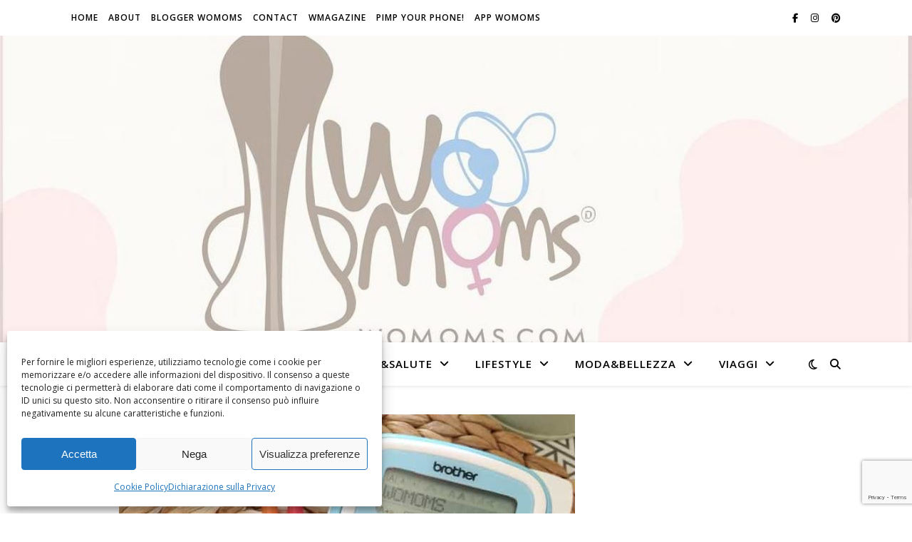

--- FILE ---
content_type: text/html; charset=utf-8
request_url: https://www.google.com/recaptcha/api2/anchor?ar=1&k=6Leog4cUAAAAABY8V88zz-gy0jCDx4SVBK6cgn_T&co=aHR0cHM6Ly93b21vbXMuY29tOjQ0Mw..&hl=en&v=7gg7H51Q-naNfhmCP3_R47ho&size=invisible&anchor-ms=20000&execute-ms=15000&cb=lvg9w29m4yjy
body_size: 48115
content:
<!DOCTYPE HTML><html dir="ltr" lang="en"><head><meta http-equiv="Content-Type" content="text/html; charset=UTF-8">
<meta http-equiv="X-UA-Compatible" content="IE=edge">
<title>reCAPTCHA</title>
<style type="text/css">
/* cyrillic-ext */
@font-face {
  font-family: 'Roboto';
  font-style: normal;
  font-weight: 400;
  font-stretch: 100%;
  src: url(//fonts.gstatic.com/s/roboto/v48/KFO7CnqEu92Fr1ME7kSn66aGLdTylUAMa3GUBHMdazTgWw.woff2) format('woff2');
  unicode-range: U+0460-052F, U+1C80-1C8A, U+20B4, U+2DE0-2DFF, U+A640-A69F, U+FE2E-FE2F;
}
/* cyrillic */
@font-face {
  font-family: 'Roboto';
  font-style: normal;
  font-weight: 400;
  font-stretch: 100%;
  src: url(//fonts.gstatic.com/s/roboto/v48/KFO7CnqEu92Fr1ME7kSn66aGLdTylUAMa3iUBHMdazTgWw.woff2) format('woff2');
  unicode-range: U+0301, U+0400-045F, U+0490-0491, U+04B0-04B1, U+2116;
}
/* greek-ext */
@font-face {
  font-family: 'Roboto';
  font-style: normal;
  font-weight: 400;
  font-stretch: 100%;
  src: url(//fonts.gstatic.com/s/roboto/v48/KFO7CnqEu92Fr1ME7kSn66aGLdTylUAMa3CUBHMdazTgWw.woff2) format('woff2');
  unicode-range: U+1F00-1FFF;
}
/* greek */
@font-face {
  font-family: 'Roboto';
  font-style: normal;
  font-weight: 400;
  font-stretch: 100%;
  src: url(//fonts.gstatic.com/s/roboto/v48/KFO7CnqEu92Fr1ME7kSn66aGLdTylUAMa3-UBHMdazTgWw.woff2) format('woff2');
  unicode-range: U+0370-0377, U+037A-037F, U+0384-038A, U+038C, U+038E-03A1, U+03A3-03FF;
}
/* math */
@font-face {
  font-family: 'Roboto';
  font-style: normal;
  font-weight: 400;
  font-stretch: 100%;
  src: url(//fonts.gstatic.com/s/roboto/v48/KFO7CnqEu92Fr1ME7kSn66aGLdTylUAMawCUBHMdazTgWw.woff2) format('woff2');
  unicode-range: U+0302-0303, U+0305, U+0307-0308, U+0310, U+0312, U+0315, U+031A, U+0326-0327, U+032C, U+032F-0330, U+0332-0333, U+0338, U+033A, U+0346, U+034D, U+0391-03A1, U+03A3-03A9, U+03B1-03C9, U+03D1, U+03D5-03D6, U+03F0-03F1, U+03F4-03F5, U+2016-2017, U+2034-2038, U+203C, U+2040, U+2043, U+2047, U+2050, U+2057, U+205F, U+2070-2071, U+2074-208E, U+2090-209C, U+20D0-20DC, U+20E1, U+20E5-20EF, U+2100-2112, U+2114-2115, U+2117-2121, U+2123-214F, U+2190, U+2192, U+2194-21AE, U+21B0-21E5, U+21F1-21F2, U+21F4-2211, U+2213-2214, U+2216-22FF, U+2308-230B, U+2310, U+2319, U+231C-2321, U+2336-237A, U+237C, U+2395, U+239B-23B7, U+23D0, U+23DC-23E1, U+2474-2475, U+25AF, U+25B3, U+25B7, U+25BD, U+25C1, U+25CA, U+25CC, U+25FB, U+266D-266F, U+27C0-27FF, U+2900-2AFF, U+2B0E-2B11, U+2B30-2B4C, U+2BFE, U+3030, U+FF5B, U+FF5D, U+1D400-1D7FF, U+1EE00-1EEFF;
}
/* symbols */
@font-face {
  font-family: 'Roboto';
  font-style: normal;
  font-weight: 400;
  font-stretch: 100%;
  src: url(//fonts.gstatic.com/s/roboto/v48/KFO7CnqEu92Fr1ME7kSn66aGLdTylUAMaxKUBHMdazTgWw.woff2) format('woff2');
  unicode-range: U+0001-000C, U+000E-001F, U+007F-009F, U+20DD-20E0, U+20E2-20E4, U+2150-218F, U+2190, U+2192, U+2194-2199, U+21AF, U+21E6-21F0, U+21F3, U+2218-2219, U+2299, U+22C4-22C6, U+2300-243F, U+2440-244A, U+2460-24FF, U+25A0-27BF, U+2800-28FF, U+2921-2922, U+2981, U+29BF, U+29EB, U+2B00-2BFF, U+4DC0-4DFF, U+FFF9-FFFB, U+10140-1018E, U+10190-1019C, U+101A0, U+101D0-101FD, U+102E0-102FB, U+10E60-10E7E, U+1D2C0-1D2D3, U+1D2E0-1D37F, U+1F000-1F0FF, U+1F100-1F1AD, U+1F1E6-1F1FF, U+1F30D-1F30F, U+1F315, U+1F31C, U+1F31E, U+1F320-1F32C, U+1F336, U+1F378, U+1F37D, U+1F382, U+1F393-1F39F, U+1F3A7-1F3A8, U+1F3AC-1F3AF, U+1F3C2, U+1F3C4-1F3C6, U+1F3CA-1F3CE, U+1F3D4-1F3E0, U+1F3ED, U+1F3F1-1F3F3, U+1F3F5-1F3F7, U+1F408, U+1F415, U+1F41F, U+1F426, U+1F43F, U+1F441-1F442, U+1F444, U+1F446-1F449, U+1F44C-1F44E, U+1F453, U+1F46A, U+1F47D, U+1F4A3, U+1F4B0, U+1F4B3, U+1F4B9, U+1F4BB, U+1F4BF, U+1F4C8-1F4CB, U+1F4D6, U+1F4DA, U+1F4DF, U+1F4E3-1F4E6, U+1F4EA-1F4ED, U+1F4F7, U+1F4F9-1F4FB, U+1F4FD-1F4FE, U+1F503, U+1F507-1F50B, U+1F50D, U+1F512-1F513, U+1F53E-1F54A, U+1F54F-1F5FA, U+1F610, U+1F650-1F67F, U+1F687, U+1F68D, U+1F691, U+1F694, U+1F698, U+1F6AD, U+1F6B2, U+1F6B9-1F6BA, U+1F6BC, U+1F6C6-1F6CF, U+1F6D3-1F6D7, U+1F6E0-1F6EA, U+1F6F0-1F6F3, U+1F6F7-1F6FC, U+1F700-1F7FF, U+1F800-1F80B, U+1F810-1F847, U+1F850-1F859, U+1F860-1F887, U+1F890-1F8AD, U+1F8B0-1F8BB, U+1F8C0-1F8C1, U+1F900-1F90B, U+1F93B, U+1F946, U+1F984, U+1F996, U+1F9E9, U+1FA00-1FA6F, U+1FA70-1FA7C, U+1FA80-1FA89, U+1FA8F-1FAC6, U+1FACE-1FADC, U+1FADF-1FAE9, U+1FAF0-1FAF8, U+1FB00-1FBFF;
}
/* vietnamese */
@font-face {
  font-family: 'Roboto';
  font-style: normal;
  font-weight: 400;
  font-stretch: 100%;
  src: url(//fonts.gstatic.com/s/roboto/v48/KFO7CnqEu92Fr1ME7kSn66aGLdTylUAMa3OUBHMdazTgWw.woff2) format('woff2');
  unicode-range: U+0102-0103, U+0110-0111, U+0128-0129, U+0168-0169, U+01A0-01A1, U+01AF-01B0, U+0300-0301, U+0303-0304, U+0308-0309, U+0323, U+0329, U+1EA0-1EF9, U+20AB;
}
/* latin-ext */
@font-face {
  font-family: 'Roboto';
  font-style: normal;
  font-weight: 400;
  font-stretch: 100%;
  src: url(//fonts.gstatic.com/s/roboto/v48/KFO7CnqEu92Fr1ME7kSn66aGLdTylUAMa3KUBHMdazTgWw.woff2) format('woff2');
  unicode-range: U+0100-02BA, U+02BD-02C5, U+02C7-02CC, U+02CE-02D7, U+02DD-02FF, U+0304, U+0308, U+0329, U+1D00-1DBF, U+1E00-1E9F, U+1EF2-1EFF, U+2020, U+20A0-20AB, U+20AD-20C0, U+2113, U+2C60-2C7F, U+A720-A7FF;
}
/* latin */
@font-face {
  font-family: 'Roboto';
  font-style: normal;
  font-weight: 400;
  font-stretch: 100%;
  src: url(//fonts.gstatic.com/s/roboto/v48/KFO7CnqEu92Fr1ME7kSn66aGLdTylUAMa3yUBHMdazQ.woff2) format('woff2');
  unicode-range: U+0000-00FF, U+0131, U+0152-0153, U+02BB-02BC, U+02C6, U+02DA, U+02DC, U+0304, U+0308, U+0329, U+2000-206F, U+20AC, U+2122, U+2191, U+2193, U+2212, U+2215, U+FEFF, U+FFFD;
}
/* cyrillic-ext */
@font-face {
  font-family: 'Roboto';
  font-style: normal;
  font-weight: 500;
  font-stretch: 100%;
  src: url(//fonts.gstatic.com/s/roboto/v48/KFO7CnqEu92Fr1ME7kSn66aGLdTylUAMa3GUBHMdazTgWw.woff2) format('woff2');
  unicode-range: U+0460-052F, U+1C80-1C8A, U+20B4, U+2DE0-2DFF, U+A640-A69F, U+FE2E-FE2F;
}
/* cyrillic */
@font-face {
  font-family: 'Roboto';
  font-style: normal;
  font-weight: 500;
  font-stretch: 100%;
  src: url(//fonts.gstatic.com/s/roboto/v48/KFO7CnqEu92Fr1ME7kSn66aGLdTylUAMa3iUBHMdazTgWw.woff2) format('woff2');
  unicode-range: U+0301, U+0400-045F, U+0490-0491, U+04B0-04B1, U+2116;
}
/* greek-ext */
@font-face {
  font-family: 'Roboto';
  font-style: normal;
  font-weight: 500;
  font-stretch: 100%;
  src: url(//fonts.gstatic.com/s/roboto/v48/KFO7CnqEu92Fr1ME7kSn66aGLdTylUAMa3CUBHMdazTgWw.woff2) format('woff2');
  unicode-range: U+1F00-1FFF;
}
/* greek */
@font-face {
  font-family: 'Roboto';
  font-style: normal;
  font-weight: 500;
  font-stretch: 100%;
  src: url(//fonts.gstatic.com/s/roboto/v48/KFO7CnqEu92Fr1ME7kSn66aGLdTylUAMa3-UBHMdazTgWw.woff2) format('woff2');
  unicode-range: U+0370-0377, U+037A-037F, U+0384-038A, U+038C, U+038E-03A1, U+03A3-03FF;
}
/* math */
@font-face {
  font-family: 'Roboto';
  font-style: normal;
  font-weight: 500;
  font-stretch: 100%;
  src: url(//fonts.gstatic.com/s/roboto/v48/KFO7CnqEu92Fr1ME7kSn66aGLdTylUAMawCUBHMdazTgWw.woff2) format('woff2');
  unicode-range: U+0302-0303, U+0305, U+0307-0308, U+0310, U+0312, U+0315, U+031A, U+0326-0327, U+032C, U+032F-0330, U+0332-0333, U+0338, U+033A, U+0346, U+034D, U+0391-03A1, U+03A3-03A9, U+03B1-03C9, U+03D1, U+03D5-03D6, U+03F0-03F1, U+03F4-03F5, U+2016-2017, U+2034-2038, U+203C, U+2040, U+2043, U+2047, U+2050, U+2057, U+205F, U+2070-2071, U+2074-208E, U+2090-209C, U+20D0-20DC, U+20E1, U+20E5-20EF, U+2100-2112, U+2114-2115, U+2117-2121, U+2123-214F, U+2190, U+2192, U+2194-21AE, U+21B0-21E5, U+21F1-21F2, U+21F4-2211, U+2213-2214, U+2216-22FF, U+2308-230B, U+2310, U+2319, U+231C-2321, U+2336-237A, U+237C, U+2395, U+239B-23B7, U+23D0, U+23DC-23E1, U+2474-2475, U+25AF, U+25B3, U+25B7, U+25BD, U+25C1, U+25CA, U+25CC, U+25FB, U+266D-266F, U+27C0-27FF, U+2900-2AFF, U+2B0E-2B11, U+2B30-2B4C, U+2BFE, U+3030, U+FF5B, U+FF5D, U+1D400-1D7FF, U+1EE00-1EEFF;
}
/* symbols */
@font-face {
  font-family: 'Roboto';
  font-style: normal;
  font-weight: 500;
  font-stretch: 100%;
  src: url(//fonts.gstatic.com/s/roboto/v48/KFO7CnqEu92Fr1ME7kSn66aGLdTylUAMaxKUBHMdazTgWw.woff2) format('woff2');
  unicode-range: U+0001-000C, U+000E-001F, U+007F-009F, U+20DD-20E0, U+20E2-20E4, U+2150-218F, U+2190, U+2192, U+2194-2199, U+21AF, U+21E6-21F0, U+21F3, U+2218-2219, U+2299, U+22C4-22C6, U+2300-243F, U+2440-244A, U+2460-24FF, U+25A0-27BF, U+2800-28FF, U+2921-2922, U+2981, U+29BF, U+29EB, U+2B00-2BFF, U+4DC0-4DFF, U+FFF9-FFFB, U+10140-1018E, U+10190-1019C, U+101A0, U+101D0-101FD, U+102E0-102FB, U+10E60-10E7E, U+1D2C0-1D2D3, U+1D2E0-1D37F, U+1F000-1F0FF, U+1F100-1F1AD, U+1F1E6-1F1FF, U+1F30D-1F30F, U+1F315, U+1F31C, U+1F31E, U+1F320-1F32C, U+1F336, U+1F378, U+1F37D, U+1F382, U+1F393-1F39F, U+1F3A7-1F3A8, U+1F3AC-1F3AF, U+1F3C2, U+1F3C4-1F3C6, U+1F3CA-1F3CE, U+1F3D4-1F3E0, U+1F3ED, U+1F3F1-1F3F3, U+1F3F5-1F3F7, U+1F408, U+1F415, U+1F41F, U+1F426, U+1F43F, U+1F441-1F442, U+1F444, U+1F446-1F449, U+1F44C-1F44E, U+1F453, U+1F46A, U+1F47D, U+1F4A3, U+1F4B0, U+1F4B3, U+1F4B9, U+1F4BB, U+1F4BF, U+1F4C8-1F4CB, U+1F4D6, U+1F4DA, U+1F4DF, U+1F4E3-1F4E6, U+1F4EA-1F4ED, U+1F4F7, U+1F4F9-1F4FB, U+1F4FD-1F4FE, U+1F503, U+1F507-1F50B, U+1F50D, U+1F512-1F513, U+1F53E-1F54A, U+1F54F-1F5FA, U+1F610, U+1F650-1F67F, U+1F687, U+1F68D, U+1F691, U+1F694, U+1F698, U+1F6AD, U+1F6B2, U+1F6B9-1F6BA, U+1F6BC, U+1F6C6-1F6CF, U+1F6D3-1F6D7, U+1F6E0-1F6EA, U+1F6F0-1F6F3, U+1F6F7-1F6FC, U+1F700-1F7FF, U+1F800-1F80B, U+1F810-1F847, U+1F850-1F859, U+1F860-1F887, U+1F890-1F8AD, U+1F8B0-1F8BB, U+1F8C0-1F8C1, U+1F900-1F90B, U+1F93B, U+1F946, U+1F984, U+1F996, U+1F9E9, U+1FA00-1FA6F, U+1FA70-1FA7C, U+1FA80-1FA89, U+1FA8F-1FAC6, U+1FACE-1FADC, U+1FADF-1FAE9, U+1FAF0-1FAF8, U+1FB00-1FBFF;
}
/* vietnamese */
@font-face {
  font-family: 'Roboto';
  font-style: normal;
  font-weight: 500;
  font-stretch: 100%;
  src: url(//fonts.gstatic.com/s/roboto/v48/KFO7CnqEu92Fr1ME7kSn66aGLdTylUAMa3OUBHMdazTgWw.woff2) format('woff2');
  unicode-range: U+0102-0103, U+0110-0111, U+0128-0129, U+0168-0169, U+01A0-01A1, U+01AF-01B0, U+0300-0301, U+0303-0304, U+0308-0309, U+0323, U+0329, U+1EA0-1EF9, U+20AB;
}
/* latin-ext */
@font-face {
  font-family: 'Roboto';
  font-style: normal;
  font-weight: 500;
  font-stretch: 100%;
  src: url(//fonts.gstatic.com/s/roboto/v48/KFO7CnqEu92Fr1ME7kSn66aGLdTylUAMa3KUBHMdazTgWw.woff2) format('woff2');
  unicode-range: U+0100-02BA, U+02BD-02C5, U+02C7-02CC, U+02CE-02D7, U+02DD-02FF, U+0304, U+0308, U+0329, U+1D00-1DBF, U+1E00-1E9F, U+1EF2-1EFF, U+2020, U+20A0-20AB, U+20AD-20C0, U+2113, U+2C60-2C7F, U+A720-A7FF;
}
/* latin */
@font-face {
  font-family: 'Roboto';
  font-style: normal;
  font-weight: 500;
  font-stretch: 100%;
  src: url(//fonts.gstatic.com/s/roboto/v48/KFO7CnqEu92Fr1ME7kSn66aGLdTylUAMa3yUBHMdazQ.woff2) format('woff2');
  unicode-range: U+0000-00FF, U+0131, U+0152-0153, U+02BB-02BC, U+02C6, U+02DA, U+02DC, U+0304, U+0308, U+0329, U+2000-206F, U+20AC, U+2122, U+2191, U+2193, U+2212, U+2215, U+FEFF, U+FFFD;
}
/* cyrillic-ext */
@font-face {
  font-family: 'Roboto';
  font-style: normal;
  font-weight: 900;
  font-stretch: 100%;
  src: url(//fonts.gstatic.com/s/roboto/v48/KFO7CnqEu92Fr1ME7kSn66aGLdTylUAMa3GUBHMdazTgWw.woff2) format('woff2');
  unicode-range: U+0460-052F, U+1C80-1C8A, U+20B4, U+2DE0-2DFF, U+A640-A69F, U+FE2E-FE2F;
}
/* cyrillic */
@font-face {
  font-family: 'Roboto';
  font-style: normal;
  font-weight: 900;
  font-stretch: 100%;
  src: url(//fonts.gstatic.com/s/roboto/v48/KFO7CnqEu92Fr1ME7kSn66aGLdTylUAMa3iUBHMdazTgWw.woff2) format('woff2');
  unicode-range: U+0301, U+0400-045F, U+0490-0491, U+04B0-04B1, U+2116;
}
/* greek-ext */
@font-face {
  font-family: 'Roboto';
  font-style: normal;
  font-weight: 900;
  font-stretch: 100%;
  src: url(//fonts.gstatic.com/s/roboto/v48/KFO7CnqEu92Fr1ME7kSn66aGLdTylUAMa3CUBHMdazTgWw.woff2) format('woff2');
  unicode-range: U+1F00-1FFF;
}
/* greek */
@font-face {
  font-family: 'Roboto';
  font-style: normal;
  font-weight: 900;
  font-stretch: 100%;
  src: url(//fonts.gstatic.com/s/roboto/v48/KFO7CnqEu92Fr1ME7kSn66aGLdTylUAMa3-UBHMdazTgWw.woff2) format('woff2');
  unicode-range: U+0370-0377, U+037A-037F, U+0384-038A, U+038C, U+038E-03A1, U+03A3-03FF;
}
/* math */
@font-face {
  font-family: 'Roboto';
  font-style: normal;
  font-weight: 900;
  font-stretch: 100%;
  src: url(//fonts.gstatic.com/s/roboto/v48/KFO7CnqEu92Fr1ME7kSn66aGLdTylUAMawCUBHMdazTgWw.woff2) format('woff2');
  unicode-range: U+0302-0303, U+0305, U+0307-0308, U+0310, U+0312, U+0315, U+031A, U+0326-0327, U+032C, U+032F-0330, U+0332-0333, U+0338, U+033A, U+0346, U+034D, U+0391-03A1, U+03A3-03A9, U+03B1-03C9, U+03D1, U+03D5-03D6, U+03F0-03F1, U+03F4-03F5, U+2016-2017, U+2034-2038, U+203C, U+2040, U+2043, U+2047, U+2050, U+2057, U+205F, U+2070-2071, U+2074-208E, U+2090-209C, U+20D0-20DC, U+20E1, U+20E5-20EF, U+2100-2112, U+2114-2115, U+2117-2121, U+2123-214F, U+2190, U+2192, U+2194-21AE, U+21B0-21E5, U+21F1-21F2, U+21F4-2211, U+2213-2214, U+2216-22FF, U+2308-230B, U+2310, U+2319, U+231C-2321, U+2336-237A, U+237C, U+2395, U+239B-23B7, U+23D0, U+23DC-23E1, U+2474-2475, U+25AF, U+25B3, U+25B7, U+25BD, U+25C1, U+25CA, U+25CC, U+25FB, U+266D-266F, U+27C0-27FF, U+2900-2AFF, U+2B0E-2B11, U+2B30-2B4C, U+2BFE, U+3030, U+FF5B, U+FF5D, U+1D400-1D7FF, U+1EE00-1EEFF;
}
/* symbols */
@font-face {
  font-family: 'Roboto';
  font-style: normal;
  font-weight: 900;
  font-stretch: 100%;
  src: url(//fonts.gstatic.com/s/roboto/v48/KFO7CnqEu92Fr1ME7kSn66aGLdTylUAMaxKUBHMdazTgWw.woff2) format('woff2');
  unicode-range: U+0001-000C, U+000E-001F, U+007F-009F, U+20DD-20E0, U+20E2-20E4, U+2150-218F, U+2190, U+2192, U+2194-2199, U+21AF, U+21E6-21F0, U+21F3, U+2218-2219, U+2299, U+22C4-22C6, U+2300-243F, U+2440-244A, U+2460-24FF, U+25A0-27BF, U+2800-28FF, U+2921-2922, U+2981, U+29BF, U+29EB, U+2B00-2BFF, U+4DC0-4DFF, U+FFF9-FFFB, U+10140-1018E, U+10190-1019C, U+101A0, U+101D0-101FD, U+102E0-102FB, U+10E60-10E7E, U+1D2C0-1D2D3, U+1D2E0-1D37F, U+1F000-1F0FF, U+1F100-1F1AD, U+1F1E6-1F1FF, U+1F30D-1F30F, U+1F315, U+1F31C, U+1F31E, U+1F320-1F32C, U+1F336, U+1F378, U+1F37D, U+1F382, U+1F393-1F39F, U+1F3A7-1F3A8, U+1F3AC-1F3AF, U+1F3C2, U+1F3C4-1F3C6, U+1F3CA-1F3CE, U+1F3D4-1F3E0, U+1F3ED, U+1F3F1-1F3F3, U+1F3F5-1F3F7, U+1F408, U+1F415, U+1F41F, U+1F426, U+1F43F, U+1F441-1F442, U+1F444, U+1F446-1F449, U+1F44C-1F44E, U+1F453, U+1F46A, U+1F47D, U+1F4A3, U+1F4B0, U+1F4B3, U+1F4B9, U+1F4BB, U+1F4BF, U+1F4C8-1F4CB, U+1F4D6, U+1F4DA, U+1F4DF, U+1F4E3-1F4E6, U+1F4EA-1F4ED, U+1F4F7, U+1F4F9-1F4FB, U+1F4FD-1F4FE, U+1F503, U+1F507-1F50B, U+1F50D, U+1F512-1F513, U+1F53E-1F54A, U+1F54F-1F5FA, U+1F610, U+1F650-1F67F, U+1F687, U+1F68D, U+1F691, U+1F694, U+1F698, U+1F6AD, U+1F6B2, U+1F6B9-1F6BA, U+1F6BC, U+1F6C6-1F6CF, U+1F6D3-1F6D7, U+1F6E0-1F6EA, U+1F6F0-1F6F3, U+1F6F7-1F6FC, U+1F700-1F7FF, U+1F800-1F80B, U+1F810-1F847, U+1F850-1F859, U+1F860-1F887, U+1F890-1F8AD, U+1F8B0-1F8BB, U+1F8C0-1F8C1, U+1F900-1F90B, U+1F93B, U+1F946, U+1F984, U+1F996, U+1F9E9, U+1FA00-1FA6F, U+1FA70-1FA7C, U+1FA80-1FA89, U+1FA8F-1FAC6, U+1FACE-1FADC, U+1FADF-1FAE9, U+1FAF0-1FAF8, U+1FB00-1FBFF;
}
/* vietnamese */
@font-face {
  font-family: 'Roboto';
  font-style: normal;
  font-weight: 900;
  font-stretch: 100%;
  src: url(//fonts.gstatic.com/s/roboto/v48/KFO7CnqEu92Fr1ME7kSn66aGLdTylUAMa3OUBHMdazTgWw.woff2) format('woff2');
  unicode-range: U+0102-0103, U+0110-0111, U+0128-0129, U+0168-0169, U+01A0-01A1, U+01AF-01B0, U+0300-0301, U+0303-0304, U+0308-0309, U+0323, U+0329, U+1EA0-1EF9, U+20AB;
}
/* latin-ext */
@font-face {
  font-family: 'Roboto';
  font-style: normal;
  font-weight: 900;
  font-stretch: 100%;
  src: url(//fonts.gstatic.com/s/roboto/v48/KFO7CnqEu92Fr1ME7kSn66aGLdTylUAMa3KUBHMdazTgWw.woff2) format('woff2');
  unicode-range: U+0100-02BA, U+02BD-02C5, U+02C7-02CC, U+02CE-02D7, U+02DD-02FF, U+0304, U+0308, U+0329, U+1D00-1DBF, U+1E00-1E9F, U+1EF2-1EFF, U+2020, U+20A0-20AB, U+20AD-20C0, U+2113, U+2C60-2C7F, U+A720-A7FF;
}
/* latin */
@font-face {
  font-family: 'Roboto';
  font-style: normal;
  font-weight: 900;
  font-stretch: 100%;
  src: url(//fonts.gstatic.com/s/roboto/v48/KFO7CnqEu92Fr1ME7kSn66aGLdTylUAMa3yUBHMdazQ.woff2) format('woff2');
  unicode-range: U+0000-00FF, U+0131, U+0152-0153, U+02BB-02BC, U+02C6, U+02DA, U+02DC, U+0304, U+0308, U+0329, U+2000-206F, U+20AC, U+2122, U+2191, U+2193, U+2212, U+2215, U+FEFF, U+FFFD;
}

</style>
<link rel="stylesheet" type="text/css" href="https://www.gstatic.com/recaptcha/releases/7gg7H51Q-naNfhmCP3_R47ho/styles__ltr.css">
<script nonce="zSbmD6_P3nwEIYyyZlvvxQ" type="text/javascript">window['__recaptcha_api'] = 'https://www.google.com/recaptcha/api2/';</script>
<script type="text/javascript" src="https://www.gstatic.com/recaptcha/releases/7gg7H51Q-naNfhmCP3_R47ho/recaptcha__en.js" nonce="zSbmD6_P3nwEIYyyZlvvxQ">
      
    </script></head>
<body><div id="rc-anchor-alert" class="rc-anchor-alert"></div>
<input type="hidden" id="recaptcha-token" value="[base64]">
<script type="text/javascript" nonce="zSbmD6_P3nwEIYyyZlvvxQ">
      recaptcha.anchor.Main.init("[\x22ainput\x22,[\x22bgdata\x22,\x22\x22,\[base64]/[base64]/[base64]/KE4oMTI0LHYsdi5HKSxMWihsLHYpKTpOKDEyNCx2LGwpLFYpLHYpLFQpKSxGKDE3MSx2KX0scjc9ZnVuY3Rpb24obCl7cmV0dXJuIGx9LEM9ZnVuY3Rpb24obCxWLHYpe04odixsLFYpLFZbYWtdPTI3OTZ9LG49ZnVuY3Rpb24obCxWKXtWLlg9KChWLlg/[base64]/[base64]/[base64]/[base64]/[base64]/[base64]/[base64]/[base64]/[base64]/[base64]/[base64]\\u003d\x22,\[base64]\\u003d\x22,\x22FsOlw594DMO9w6wdwrNQdcOvFCHCrgsCwpDDvsKQw4/[base64]/Cn8KxOXQnw4cxE8KWw7FfCFXCj0PCmGwdwrXDsAzDo1zChsKQXMOYwoxfwrLCg13Crn3Dq8KRNDDDqMOOZ8KGw4/DiFlzKH3CoMOJbVXCiWhsw6rDl8KoXVDDo8OZwowgwpIZMsKBAMK3d07CvGzChB0Lw4VQWWfCvMKZw53CtcOzw7DCosOzw58lwol2wp7CtsK/wrXCn8O/wqYSw4XClSTCu3Z0w7TDpMKzw7zDi8Ohwp/DlsK+M3PCnMKMaVMGJMKQMcKsOQvCusKFw4ZRw4/[base64]/DqsKUFcOXw7BHRTbCmw7CujTCpn85cQ/[base64]/[base64]/[base64]/DiMOyecOaasKNQ8OgwqMDLcOFwpnDmMOJVSHCuD8iwpTClHF+woZsw5zDlcKow5odfsODwrfDo2DDiDHDssK8JFpVVcO3w4DDjcK5L2oNw6bCk8KOwodIIsOww7TDuU8Pwq/DvzFpwpLDjw9lwrtPF8OlwoIgwpo2XsO9bjvCgC91JMKTwqrCpcKTw5TCjMOdwrZmXBnDn8OzwpXCgWhMJcKCwrVTb8KXwoVTRsO+woXDkSdsw55kwrPCliUYSMOJwqvCs8OVLMKQwr/DscKlcMO/wpPCmTcMA1AZXSTCmcKow6IhYsKnFCMJwrHDk2DDkk3DsnEKNMKAwowSA8KqwqUZwrbDrsOCN3vDusK9eWTCiHDCkcOaVMOfw43Ck0EqwonCnsKuw6rDncKywqfCuV8iE8ObIVZWw43Ct8K/[base64]/CgxfChcOcw6fCucOYwoccwrwMAjF+QFp1w5rDr3zDkQfCpR/[base64]/CnErDrcOHwpApwokawoZdOsKQwpXDmAoRfcKKw60dbcONE8OHTMO+XiF/DcKpIsKHS2U+YFtiw65KwpjDqFg5R8KlJAYjwqF3JHjCoBrDjsOWwowtw7rCnMKTwp3CrWzDqBkew4cOPMORw4pgwqTDgsKaCcKYwqfCkD0Cwq1KNMKUw40qTVYow4bDmMKtKcOFw6I6TnzCvMOqTsKXw5DCu8Khw5tgC8OvwovCk8K5ecKUZAfDusOdwoLCiB/[base64]/w77ClSIZcMK4woNmwpEwAzIKwqhTESFQwo1swoI3fDdBwrvDvMO6wrM+woZNU1jDqMOkZy7DhsKvdMOFwq/DnjUJXsKuwrJxw5g/w6JRwrsIAWTDlWzDq8K2FcOHw4YbccKkwrPCvcOHwrMowpMfTjsfwrXDucO4NQtDSD3CtsOLw6Mnw6gfWnEhw7XDm8O+wpbDiB/DmsOlwplxcMOnSGFlDCN6w63Du3PChsOTBMOkwpFXw5REw7ECfC/[base64]/CpMO6w6fCmMOUwpjCksOib8KnwoHClUjCqBrDlsOJasKDJsKAACxtw6HCjkfDrsOLCsOJNsKAMQUuR8KUYsOJeS/DsSNATMKQw5bDs8OUw5nCnXEOw4Izw7Flw7dOwr/DmwLCmm4qw53DoFjCmsOsIk84w496wrsCwrMiNcKWwp4PGcK7wpHCiMKBSsKEQHN/w5TClsOGAD5uXyzCmMK+wo/CiGLDiUHCqMK0BGvDmcOvw6nDtQoaVsO5w6oNbm87UsOOwrPDqSrDgVkXwqpVRsKkZiVKwrnDnsOtTz8cTBbDtMK+C3rCrxLClcOCNcOkSDgKwqJaBcKKw6/[base64]/KWpYb8O9w7nCiQLClcOmw6LCoMO7F2fCvjI7A8OEKQnDhMOVLsODHXXCvsO5BsOeIcKAw6DDuy86woEzwofDtMKlwqFzaVnDucO5w411HhZnwoRbE8OdYQHDucOkX0dMw4PCrg0iH8OrQUPDjsO9w6DCkSbCkETCscODw7/ChmwoVsKQMmXClS7DtMOww4howpvDjcO0wpMlNl/DjHsawo0mNsOCZDNTfcKuw6F2SMOowqPDlsOJKUDCkMKKw63ClTzDg8K5w73DucK2w548wqRSF2MOw4jCulRgc8KmwrzCnMKwX8OFwo7Dj8Kxw5Z1T05+PcKrJcK6wr4VP8OUEMO3BsKyw63Cq13CmlDDrMKJwqrCtMKrwo9RaMO+wq/DqXkJXxXCuwdnw5lsw5p7wo3CslbDrMOAw6XDuw5mw6DCucKqOCXDicKQw5RCwofDty1Qw780w48/wqhHw6nDrMOOTcO2wpo8wrZJO8KLXMKFSjHDmmPDosO6L8O7UsKZw4xjw5kxSMO8w7Efw4law5IJX8KWw73Ct8OUYXk7w5krwqTDscO+PMOkw77ClcKuwrhFwqHDusKOw6/Dr8KuMwgQwq1uw6YOHR9Dw6RiBcOSIcKWwqxXwr9/wpvChsKgwqEaKsK0wqPCksKWIwDDlcKUVz1swoNdBm/[base64]/[base64]/AcO9PVDCt8KiSX4lwoDDhcKOw5LCtEHDt8K/F1Acwod7wo3CgmnCr8OZwpnCgsOgwojDoMKGw6xOd8KNKkBNwqFDTnRnw78qwpDCmcKZw6UpBcOreMO3BcOFMUHCpBTDoUJywpXClMOPQFQbYmXCnhgcGWnCqMKqeVfDsTzCgl/CglESw6hsVBDClcOPYcKiw4zCuMKNw7TCiQsDF8KqYRnDiMK8w5PCvzzChCbCpsO0fcKDacKZw6Yfwo/DrwhHGEAkw6xLw4ozKHFZbgRIw40Twr9jw5PDgnhWBGrCn8K2w6VJw44Ew6LCnsOtwoTDhcKSUsOofB0ww5R+wrsyw503w4QLwqvChzjCoHXChcOBw413NRFbwpnCkMOjQ8KhdiIywrk9YjMiE8KcRBk+GMOkDsOBwpPDkcKjTz/CrsKhbVBaDmMJw5fDnRnCklzDu298NMKTVjbCoxpkQsK/[base64]/[base64]/Dvh0ab8OmTMKhw4E0TMKMw5FEdsOMwqrCkjhSbA4WAELDlRN6wosabGUQdkY1w5IlwpDDth9zPsKeaxrDiQbCklvCtcKDb8K/w4dEVSI0wqkUQmAxY8OUbkAuwrnDgChYwpJjf8KJKg8fDMOMwqXDscOBwo7DmMOIacOXwrIwQsKHwo/DpsOGwrzDpGwIdxTDkkcJw5vCuTvDshgFwrMCFsOrwpvDvsOBw6HCi8O/[base64]/[base64]/PivCg0jCgGUFH8ODwrbCvUXDmkFgEEHDr0XDlMKMwqIbXksIdcOEfcKRwpHClMOiCzXDhjbDt8OvNcOewrfCg8K/bzfDpFTDqVxqwrrCs8KvAcOgW2lEV0bDpMK5YMOfJcKAEnbCtcKMHsKwSzfDmiDDqMOBQMK/wrJGw5fClMORw4nDoxEUY1LDsmkXwpLCusK5MMKcwovDrUrDpcKBwrDDrcKkKV/CicKSI0ZiwoYcLkfClsKWw43DqsOLN3Njw4x+w5HCh3lww4YWVnjCiS5Jw5DDnhXDsi/DqcKOZhfDtcODwozDjcKAw4oGUi4uwrA4P8OIQcOiMV7CgsK1wpfCgsOHAMOawrAGA8ObwqPCosK0w6wzKsKERcK5SBrCpMOSwpogwpFtw5/Dv1nDkMOgwrLCrwTDkcKiwpvDnMK9BMO8C3pHw6nCjz4YacKSwrfDqsKEwq7CgsOaSsKywoDDpcKiV8O+wrfDtMOkwovDrX4yPEkyw47CnSPClmYMw7gCExgJwqsZRsOawq0jwqHCk8KHP8KmPSV1PlnDuMOyPycGX8K6w7htFcKPwpLCimwdLcO/MsOzw5PDviPDiMOAw7xaAcOjw77Dtx9ywozDqMOjwrgzXxRYbcKCdA/CkQgNwpMOw5XCigTCrDjDpMKhw6sPwoLDuXfCqsKYw57CnAPDs8KbcMOsw5AKRS/DtcKoTmJ2wrNhw7/CkcKrw7nDiMOHaMK+wpd6YT3DnMKgV8KjaMOrd8O7woTCpBHCksOKw4/Co39cGnUFw7NiQSjCnMKLAipwA0cbw7N7w5/[base64]/Do8OKM8OXw77DkRXDlx5nVsK3wrc9w6xcN8KJwrsAecKIw5/DhXNYNifDpGI3EnB6w4rCvnvCiMKRw4rDp2h9BcKPRS7CllXDmCbDpAfDrDXClsKmw7rDsCZhwqo/fMObw7PCjkHChMOmXMOjw6PDs38+NVTDp8ORw6jDhk8wbVvDlcKUJMK2wqwow5nDr8KpUwjDlGzDnkDClcKcwp/[base64]/bsOyJQrDimLDhAvCnirDqBnCoMKNKEtyw7/[base64]/Dlzk3w41dL8KNUsO9wozClQLCoMOow61mHcK6wr3Ch8KvQ3trw57DlHbClMKRwqdywoESPsKGcMK9O8OLRR8Uw5djLMOIw7bCqkvCnBxlwpbCrcKkBMOtw6AyXcKceSdVwohzwoQgPMKBAMK6W8OHV05zwpnCpcKxP0AKe35aBWtPZXXDr0ACCMOWWcOPwr/Ct8K0ZRkpesOBAy4CZcKOw7nDijdIwoN9JBfCoGtqai/Dq8OuwprDksO6AVHDnH9cIDvDmnjDmsKkYlHCgXkKwqPCgcKxw7HDoCTDvFYvw5zCrsOPwqAgw4/[base64]/DkDBcw4pPwqrCmF0zwrvCjMKMwqnDgxFJWRcjA8KxZcKhU8OAa8KaTCxnw5Vgw40Hw5o+HVXDmU89ZsOLdsKtw7lsw7TDk8O1QRbCnGouw54/wrbCvkx0wqk6wqgXHG/Djhxde1p9w6DDmsObH8OzMEvDrcO9wrNPw7/DsMOaBMKcwrR7w5gXHGYPw4xzRVfDpxfCuSvDrlzCsD3DkWR+w7vCuhHCqcOZw57CkjzCrMOkZFsuwqYqw497wrfDusOxRid2wpwzw59aW8K6YMOdTMOBZGhUcMK2CjjDksObf8KMcjsEwrDCn8OCw6fDs8O/FEcdwoUhPjjCs3TDp8ObJcKMwoLDoy/Dp8O1w6NYw5U3wq4VwrJyw6TDkTl9wp9JcgRhwrvDj8KKw7PCocKGwobDkMOZw5U/XjspFMKxwqwkKlopLz4DannDvMOzwqMnJsKNw5s9VcKSdXDCsyfCqMO2wpnDlgUew4/Dp1J+MMKNworDq18dRsOZQGDDnMKrw5/[base64]/Ch8KXGGomNxkdC8Oawp1two4yAwtcw6Z8woDDtMOKw57Dg8ODwrF9N8KOw4RHw4rDqcOfw6JefsO0RXDDncOGwo93OcKew6/CgsKEcsKYwr1xw7dJwqtswpLDhsK5w4gPw6bCry7Du2grwrPDpG7CkTBDUSzCmlDDisOyw7TCtnvCpMKDw7/Cp2fDssOMV8Oow7nCscODZxlgwqHDpMOlcEHDpFtRw7TDtSIuwrMpEXjCqRNow59NSxfDp03Dv1TCrFtlOnQ6I8OKw750OcKNLwzDpsOuwpLDs8O9ecOyf8KnwrLDgCTDsMOvanIyw4DDsSLDgMKjE8ORR8Osw4fDgsK8OMK3w4/CpsOlS8Opw6nCqsKQwozCjcOYUzMCw63DiB7DtsKYw5lyU8KAw7VGYMOcCcOmDg/[base64]/w5NRwqYnwqjCkcKLwpLClgVxw4tbZFPDh8KWwoBqQ3UJY0ZWSm/DmcOQUzI7BgVMQcOQMMOPFMKqdhbCpMK5GAjDlMKlJ8KewoTDmBptXjUlw7ssHMODw6nCkANPJMKfWx/DqsOxwqVbw5M7B8OYDk3DjxvCiHwjw6Ikw4/DgMKTw5HDhmMeIXhGX8OJHMK/JMOrw4fChSdKw7zCgcOfdHEXa8O6ZsOowqTDvMOQHjLDh8K/w5wVw7AgGCbDh8KoSQHCoShgwpDChsKyWcKjwpXCu28Pw5vDt8K0L8OrC8KfwrEHKmHCnTETT35AwrjCkXobPMKww7TCnSTDqMOgwqsoPz3CtXvCu8Ofw49AV2srwpEmFznCvlXCjsK+VQsDw5fDqAooMlRdTR8lXSnCsh9tw7QZw49uI8Kww61wY8OlXMKVwoR/[base64]/[base64]/CrRRcwoXCiEA5w5nCgcO8KhJBBAvDnGHDjhobYWx6w6RHw4EiNsOBwpPChMKLTAgGwolgASTCk8KZw6w5wqVZw5nCn1LCt8KcJzLCkWlsecOqTgDDpRVAb8Krw6EyFUdmRMO3w6tMO8OeMMOjAyRXAk3Dv8O0YsOZdXfChsOwJBvDjS/[base64]/DhsKvw4NnJ8KeSXrDjg0vw4Raw4J6Omsew6vDkcOBw40iKD9vDB3CtcKgJcKZacORw5E2EgkAwqAfw5vDlGcUw6TDocKaIcOXA8KmDMKEZkLCp3QzUkzDusKSwp9BMMOYwr/Dg8KRbyLClwfDhcOmEMKmwpMxwq/DscKAwqfDvMOLfcOMw6jCvEw4XsONwqPCjsOXMFfDnUU/WcOufXNgw4bDv8KTRgfDgFwffcOBwpVtXnZVeiXDu8Kpw49QQ8OiJHrCsybDi8K+w4Jewr8XwprDuVLDmk4tw6fDqsKzwqBpNcKPUsK1IijCrMOGOVUWwqJtIlolS07CnMKbw7UmbQ1JEcK1w7XCo1DDmsOfw6B/[base64]/DuzTDt8OsS8KnwqPDi3zDq0jDh1HCslAWwrQRQcOYw73Cq8O4w5wYwojDhcO7SS5hw6M3W8O4fHp3wrc6wqPDlkRFbnvDkS/CoMOKwrodXcO+w4cew4Quw77DmsK7DHl3wrXClFxNUcOuI8O/OMO3wpfDmHYmQcOlwrjCvsOWQW0nwo3CqsOjwptDMMO4w4fCtGYqVWTDjS7Dg8O/w5ALw7jDmsK8wpPDvRvCrxjDpD7Cl8OPwqVEwrl0ZMKIw7FhRnNpQ8KxJ3VPOMKqwpB4w47Cow/DsVjDkm7DrsO1wp3CuEfDusKmwqTCjDzDr8O3w7zDnAgSw7QBw4dRw4gSdlYKRMKLw64mw6DDh8O9w6/CscKvZjzDl8K7exk9X8K5KMOBUMKlw5FFE8KJwqYIAQTCpsKmwqzCmF9vwovDv3HDhinCiw09H0RswqrCiHfCg8K5XMOlwpIuAMK5bsO2wp7CkE1ScnUXKsOiw7EZwpdtwqgRw6DDqRrCtcOAw4UAw7PClGA8w48QXcOoIX/Cj8Ouw7rCnBTChcKnw7nCpVx9wq58w40Iwph/w79YcMOeAWTDvUfCoMOBEX/[base64]/ContMLhVzAhfDicOGw7U/woghw5syF8KRLsKVw58Aw5onQCLDhsO2w78Yw7XChmJuwpU/VMOrw7DDgcK4OsK9KkLCvMKCwo/Djnl4fVZuw40dDcOPB8K0c0LCtsKJwrjCi8OlXcOnc28AQhR2w5DCt3oVw6zDolzClEg2wofCisKWw7HDlQXDssKfHldWFcKpwrjDtF9SwqfDl8OUwpXDqcKTGi3DkVdKNBUYdRPCnyrClnbDp304wrYyw4vDnsO8WmUiw4rDo8O3w5k/D1/[base64]/DjcKaZ8OmScOzBsKiXcKGwp0aaRXDqWbCssOkwp4ALMOvIMK9eDfDicKtw40qw53DhEfDtm3CkMKzw6p7w5YMesKiwpLDv8OZIcKbMcOVwqjDtTMzwoYTDgcRw6howptVwpFobTsdwrTCmA8SYMKowo1ow4zDqi/Cuzhoc1rDoUvCi8OUwrB5woDCnxLDusO6wpfCk8OPZD5FwobChcOUfcOkw5nDsz/ChE/ClMK/wpHDnMKoOG7CsXLDhmDDhMO8QcO6cGMbSHkSw5TCkFIaw7HDgsKPSMOHw7/DmERKw6dOUMKZwqoPGi1SLwLCvmbCtW5sZMONw696a8OSwrk3HAzDiHYHw6jDgsKMAMKhesKLJ8OHw4TCnsOnw4d1wp8KQcOidVHDiWU3w47DiQDCsSg2w4laL8ONw48/w5rCosOUw71GYyMZwozDsMOOdCzCgsKHWsOYw4Q9w4ZIBsOEH8KmE8KUw7psVsOyDjnCrG0cbHgOw7bDh0glworDscK8bcKgN8ORwpbDo8O4CHPDicK+KlIfw6TCmMOrGMKCJVTDrsKfWCzCusODw5xiw5cxworDgMKIWCRcAsOdUl3CkGh5DcK/EU7CrcKIw7w4byrCjGvCjGHCuTrCrjMyw75Cw4rDqVDCoQ8FRsO8eip4w6zDsMKrBlPCgmzCvsOSw6Ezwrs6w5w/aA3CsjvCiMKbw4x+wpokb30lw48dZsOYTcO2Z8OFwoF0wp7DqRkhwpLDu8O3XwLCl8KVw7gswo7CqsK9JMO8UEbCph7DnCDCnWLCtgfDnGNIwq5owoTDl8Omw4AowqMRB8OqMS10w43Cp8ORw7/DnmYWwp0hw4nDsMODw7p/[base64]/CgsKDwqUIN8KAZMOue8KowqcaQMOxGAYnSMKbMw7DgcOXw6tZTMOEMjvCgMKqwoXDo8OTwr1NVHVSUDwGwofDol06w7ceeE/[base64]/[base64]/w4DCq8OODMO0w6lCGMO3CsK+Xnxbwo/[base64]/ClnlbSB7DhgPDrMO/w6oLw4vDgsK+I8OnVQJ7AsO2wq4iaHfDjcO3ZMKKwoPCrFJpasKXwq86TcKywqYeTiMuwqxbw4bDhnBpasO6w5TDkMOzBcKUw5VFw5taw6VbwqNlLXgbwpDCj8OxVQnCiT0sbcOeNsOaMcK/w4QvDxfDjMOLw6TCksKvw73CtxbCnyzDiyvDq3PDpDrDmMORwq3DgX/CgX1HMMKQwqTCmT/CtEvDnWk7wqo7w6XDpcKIw6HDsSQgecOHw7XDu8O8WcKIwoHDisKSwpTCvC5PwpNAwrJ1wqQBwrHClgBiw7BfBRrDsMOcCi/DqUHDuMKEOsKdwpZGwosSZMOswoHDu8KWEgPCp2QtQT/DnEVbwr8lwp7DoWY8XGXCiUB9IsKLSUpDw7J9NCpawpHDjcKiBGR/wqd4w5puwrsJZMOwc8OkwofCscODwqfDssOkw4VZw5zCpiFrwrnCryzCuMKWPCnCoUDDicOmCMOEJDQTw6Iww69iD2HCrx55wooww5xqIlsPdMO/IcO4UsKBP8OEw6Bnw7TCpcOkAVbCjzsGwqY/[base64]/ClXgCUBU0wrESXGvDin3DnwIGc8K5w5hHw4/[base64]/DocO5WAnCtcOMw5HDgzfCo8O6wp/CuMKNwrwWKB7DpMOFRsOGTmbCo8KxwpjCjzl2wprDhw0gwo7CsDEvwobCv8KYwrN2w6I5w7TDicKZG8OAwpzDsTJew5AowoF2w6nDn8KYw74rw4FsDsOZGizCpHXDo8O6w5UWw7s4w4EQw49BeQ4GKMOsMsKtwqMrCBjDpw/DkcOoTV03UcKAMUglw4MFw7bCisOUw6HDi8O3L8KDJMKJDErDhMO1GsKmw5/DnsKBXsO/[base64]/[base64]/CqMO2wpVxY2PCmB7Cvz0kw7TDiC42wqbCmElUwrDDjkF7w5TDnwcZwrVUwoQYwqYLwoxSw60lHMKwwpnDiXDCksO1FcKLZcKdwoLCjy53SzMHAMKFw4bCrsOzBcKUwps+wps5CTlewpjCv1UQwr3CsTZZw5PCtXlTw5MSw5/[base64]/DmBtDw45uF8OgSRd3wo0qJRdmwoLCihDDl8Okw7tNIsO9JcOZVsKdw7s/LcKow5vDicOYfcKuw4PCmcOBFVvDpMKswqg4SVjCr2/DviMJTMO3dghiw4PCmnnDjMOYTjvDkFBbw4kTw7bDo8Kow4LCtcK9Un/Cp0nCu8OTw4TClMKpPcOuwr0Lw7bCh8O6DBEAbwxND8KvwprDnzTDtlrCr2RswoIkwrPDlsOmDcOJMA/[base64]/w7DDi0k4woAtw7Nyw4QLw6PDssOUEjDCisKUwpE3w4DCsmsMwqBaEktTVHbCujHCt386w6MZacO0GRAow47CmcOswqDDuQoAAsKAw5FOaWEwwqrClMKLwqvCgMOuw7zCjcOZw7HDtMKVFENMwqvCsRdBPwfDiMOKAcOvw7PDmcOnw4Nmw4bCv8O2wp/Cm8KPRErCoi99w7/[base64]/CksKMw6nCmcKcL2fCulgLesOBwrXDjcKwwpJXTQZoLUbDrBR7wo3CjmIYw5PCr8OKw6PCssObwqXDuknDtsOjw63DqnbDqH/Cj8KICDVXwqU/TGvCoMOTw5vCuF7DiUvDtMOLBiJ7w7M+w7w7SDAuYCkUSRkAA8KJSMKgAsKLwpfDpDTCh8O4wqJuSkQqPk7Cl2t+w5rCrcOqw7LCq3Z8wrrDrS5+w7nCowBww45ia8KCwolsP8Kswqo/QD4Rw57DhWkwJWgrOMKzw5pYUiA9IMK5YWzDk8KNKU3CtcKZPsO5OkLDp8Odw6d0OcKhw6lOwq7DsG59wrvCvCXDqh7CmMObw6nDkTY8L8Ofw4ESVhTCiMK1DzQ6w40gOMOBVmA8QsOgwohoW8Kpw4rDg1HCrcKowoUkw7hbLMOew4oqT30lAEVfw5YPXSLDukUowo/DlcKIUFIPbcK4KsKmCRgIw7fCvFJ4FyQrAcOWwrHDrkB3wp99wqI4KRHDlQvCqMKBD8KIwqLDscOhw4nDlcODPjzCnsKXTWnCs8K0woYaw5bDrcK9wpxdV8OSwplCwpEIwp/DtFErw6J0bsOhwoEHFsOcw6HDq8O2w5owwoDDtMOEWcOew6tmwqTDvw8tLcOzw6Idw4/CkXXCr0nDqw8SwpVNQW/CkXnDkRVNwozDiMKfMzdnw75ZIEzCmMOzw53CvBzDpSDDoTPCqMOJw7tMw7Aww5jCkG7CrcKcVsOAw4YMeWMSw5k+wpZrfAh+YsKEw4l8wqPDuyEiwq3Du2HCgw3CqW96woPDvsK7w67CmwI/woo+w5duFMOgw73CjMOEwqnCjsKjdx8Bwr3CuMKtfRzDpMOaw6JTw4vDp8Kcw7JocWjDl8KLHi7Cp8KPwqt1dgpIwqdGJcOhwoDCmcONXWM4wpInVMOSwpFTLwduw7lLaWDCqMKJdhPCnE8wb8KRwprCk8Ozw4/[base64]/CssKOw59XAcKDdwTCrzrCpBDCgDvDh0UWw6zDl8KQIjcRw7E3bcOzwosPWMOUX2pXaMOpCcOTV8KtwpXCnn/Dt00sV8OcAzrCnMKCwrDDhWNGwrRDHsKlJcO/[base64]/wqDDnxkfw5HDm1/DqgvDnw15woDDh8Kkw4VWNl0Hw4bCu0/DssKye2B0w6AZeMKTw5xrwpx7woXCiVTDrHcBwoYbwqhOw4PDhcOIw7LDkMObwrMPD8Kgw5bCnQjDoMOHek3Cm1XDqMO6PQHDjsKXbHPDn8OAw4hsUD8uwqXDrkYZeMOBdcO8wr7CkT3Cp8K4esOKwr/DpBVfKRLCgBnDiMKVwq8YwojCh8OxwrDDnwTDm8Kew7TChxNtwo3CiRfDgcKrEwk1KTPDjMOeWnnDrMOJwpsXw4/[base64]/ChGlCwpPDqCU4FFrDkHAKwoTCgVTCoEPDhMKyfl4Dw4/[base64]/w4lXwpXCgRsBe8OlBcOVw5/Di8KjwofDhMORaMKFwq7CkBdCwqFPwopKPD/Du0bDljVAYS8qw5JDNcObasKuwqZUCMOSAsOFIFkLw7jCgsOYw6nDoF7CvxfDsnQCw4t+wpJYwpDCvip8w4PCrjEqG8K5wqRswrPCgcKFw4Q8wqAJD8KOUHPDqm5dP8KnITksw5/CqcOLeMKPKFJ2wqpoTMOId8Kow65kwqPCs8OEDXYGw7E8w7rCkSDCpMKgcMO0GiPDncKlwopJw7wDw6/DlTvDoUpow54pAwjDqhMINsOXwrLDvXYfw5bCkcOeWF0vw6XDrMKkw4bDusKYdxxWwppXwobCrjQ0cgrDgT/[base64]/w5/DnsOqwqdIVMKcG8OdwqDCvsKrwo1Jd30Sw7xfw7jCsiTCgWM7RzRTFG3CssKMTMKWwqhkE8OrDcKeURxyfsOkAjApwr58w7YwbcKxVcOUwoDCiyfCpAAcPMOlwrXDijcqQsKKNMOtXGMyw5/DocO7JRzDisKXw7JnRyvDhMOrw7BmXcK7ajrDgUJswr1zwoHDlcKCXcOww7LCksKmwr7Cn3Rbw6bCq8KcChvDlsOLw5pcKcK8FzQ7D8KYQsORw6TDnWwzGsOtbsOQw63ChAfCpsO8fMOKL1zChMO5BcK9w7FCVGI8NsK/A8O3w6jCicKMwrJ1bsKDXMOsw51hw7zDrMKNBlzDpykawpdHBVwuw73Dmg7ClcOWbXpRwolEOk/DgsOswoDCpsOww67Ct8KjwqrCtw4zwqTCgV3CncKsw406YwHDksOuwozCusKpwp5NwpXDjTx1SmrDqEXCpkwCPWPDr3sQw5DCvSorDMK6OHZXKcKNwq3ClcOGw5bDsRw6BcKbVsK+A8OywoAkDcKoXcKywo7DtBnCmsO4wpUFwp/DtCNALSHCgcKMw5pcBTo4w7xkwq4+E8K2woLCl2sTw74oBgzDqcK5wqhBw4bDh8KWQsK+YA1+NnVuAMOHwonCsMKMWRJMw5kGw4zDgMOvw5MLw5jDnSMqw5PCqGHDnlTCt8K7wpcrwr/[base64]/CrR9pIMKRw7HDscKFwpspwqTDoAtNVsKwZlUnL8Oiw5s5EMOKXMOUCHTDoHULJcOqCSPDpMOcVHHCjMKYwqLChsK8FMObw5LDlmXCgcOIw5HClCTDkGLCocObC8OGwphiFgluw5cwVjBHw6TDhMKMwoDDlcKVwp/[base64]/X3nDqsKNHVppwpPCnlROwpLDvVrCtRnDlxDCni90wr3Dj8KAwpHCqMO+wr4oWcK1esKOScKfPxLCt8KhKnlvwoLCgDlBw78MfCEGPxEowqPCqcKZwqHDpsKaw7NSw70RPmI5w507RUzCpsKdw4vDj8K1wqTDkAPDjhwKw5vCkMO4P8OkXxPDhwXDj2/CpcKZS10HDk/[base64]/wrfDusKtwrbCoMKCwohSw7xIwrvCn8K7WifDtsKIBm1Iw58XXjA5w6HCm0vCrXXDjMOww6cURHTCnytsw4vCmGrDo8OrS8OHcsK2YTPCr8K+fU/DmF4RQcKeU8Obw5liwphdCnJgwoE6wqwRFsOvTMKswokjPMOLw6nCnsKyCy1Ww497w43DkXBcw77CrsO3GxfCkcKJw6IPA8OpD8Kxw5DClsOYKsOjFhFpw4prAsKWL8Kcw6zDtzxywphJExRtwoXDi8OEJ8Kmw4cXw7/Cs8O9wpjCpwJdNsOwb8OxOATDkHDCmMO1wo3DgMKTwqHDkMKiJnNRwrd3Qi1gWcK6dSjCh8KnSsKuU8KNw6HCqWLDpDczwphjw7lCwrjDsWRMC8KOwpvDi08aw6FZHsOqwrXCmMOmw7R1NcK8Ji52wr7Du8KzQcKgVMKmIMKuwqUfwqTDkDwEwod3EjRtw4/DtMOGwobCnFhGf8OBw7fCosKWSMO0MMOqcis/w59rw5bCv8K5w5PCvsO9EcOpwpNpwo8iYsOXwr/CpVZhYsOyOsOOwq49EGbDow7CukvDlRPDnsKVwqwjw4vCssObw6BlGBzCiR/DkidAw4UBT0XCkWvCvcKjw75xB1Ycw7DCssKvw6XCocK6CQEow6sIwqd9UDhaQ8KtTyDDn8OAw53CnsKywqXDosOawrLCuxvCtsOCFSvDpwAZB0Vpwp/DiMOGCMOeAsOrCUbDrcKAw780SMKsBmppS8KcF8K/dizCrELDp8ONwqbDrcO1AsOxwqDDtMKqw5vChHwJw5gQw4sbPHYUJjlFwrfDoS7CgXDCrhDDo2HDrzjCryPCrMKMwoEyBWDDgl9rB8KlwoEJw5XDpsOuw6I+w71JOMOBPsK/wrVGCsK+wrXCs8Kuw6FDwo5vwrMewpJTBsOfwpFRHRvCk1opw7TDuV/CocO9wrBpHl/CmWVLwrlmw6BMIMOlM8OpwqN6woJjw75awp1HIULDsA3Cni/DuVBdw4/[base64]/Dh8O8bBBRbCUsw6NAw67DvsOSwoUSw4DCvgI6w5/DosOGwpDDkcKBwpvClcKVYsKJOsK9eCUcU8OaccKwVMK9w7Y/[base64]/DrcOQQcOMETrCm8KHwoLDkCDCo8OwLzLCpMKQfGsTw4MVwrTDpEDDtkjDkMKew7MWLQHDqmvDqcO7PsOvVcOxVsO8Yy/DnFlswoZGTcOpMidWcCBWwozCusK4HnjDgcO8w67Dq8OKXWo4WinDusOVRsOEeBEvLHptwpbCqwtyw5nDhMObCggpw4XClMKhwrhhw7NWw5PDgmZww6IfODlPw7DDmcOewojDq0/Dnw1NXsKaKMO/wqLDg8OBw5kBJlV+SAE+D8OtSsKLLcOwCV3DjsKmd8K4NMK0woXDgjrCshwwf28Vw7zDlcOxLCDCjcKCLmDCksKfbQDCnyLDmGvDuy7CnMK/w40Cw4zCi0ZBXXnDqsOgWMO8wpMRURzCuMKESmQWwokOejYeGBptw7HCusOKwrBRwr7Dh8O7TsONLsKgCBXCi8KCLcOCGcK7wo5/Qz7CrMOkAMKIJcK2wq9XbBN2wo3DnnwBM8OYwo/[base64]/woc7wqPDj8KVLhPDrjbCviPCgcOCY8OXQ8KHE8OraMOFX8KXNwdkew/Ch8KlE8O1woU0HQUGEsOpwpdiIsOaO8OACcKowpXDjcKqwoovY8OoNCTCsg/Cpk7Ct0DCqUdYw5FSSW9eYsKPwozDklTDgQEYw5DCgGfDusOBdcKewo18woDDu8KZw6owwr3DkMKSw6FEwpJCwojDi8Kaw6PDhyHDgzLCicKlagDDj8KSVMOTwq/CpU/DhMKHw5BxVMKsw7RLV8OGbcKWwrEWMcOQw4jDlcO+aj3Ck3/DmXIuwq8TWX09MwrDvSDCjsO6WnxWwosww45tw63DlcOnw58YGcKuw4xbwoJGwrnDrhnDiVnCksKQwqbDt3/Cv8KZwpvCpXbDhcO1VcKOa1zCrTXCi3rCu8OnAmFowo7DncOlw65+dgxlwoPDrEnDkcKHfzzDoMOZw6jCsMKjwrXCnMK8w6sWwqbCh0LCmSDCgFjDmMKIDTnDlsKLFcOpc8OeEHZrw57CtnXDpghLw6DCscO8wpd/H8KsBwBPH8K/wp9gw6DCkMOcHMKUIg96wqPCq1LDsVotOTfDi8O1wptvw4NwwrbCgnPDqMO0YsOMwqYDNsO7GsK5w7/[base64]/Nw3DgCUCwoHDlcK6w5zDvsKnwr01wq5+NksJKcOWw5PDjgfCjXBsDHDDgcOITsKBwoPCjsKEwrfChMOYw5HDiiwdwr17J8KZasOFw7/CrDgfwr8PZ8KGEMOsw6jDqMOVwoVdF8KvwqEGI8KGUiFew6jCh8O+wojDiCAJVBFEbMKuwo7DhGNYw5s3YMOtwoNEQMKsw6nDk01kwr49wolTwoAQwpHCiWfCpMKiAiPCg2DDqMO5NBjCuMOgdBPDucO3Q105wpXCmCfDosOMeMODRTfCmMKzw6/[base64]/S8KMQF9PS8OkDsO6w6XCo0BIwo17w77DmTshw584w4nDhcOuJMKxw7jCtw5IwrRYEh0kw7fDrMKAw6/Dj8KWfFbDp23CkMKKexwUbHnDr8K2OsOFTTlwORgWFGLDtMOxBH8pLmx1woDDiBrDp8OPw7Z/w7rCsRg0wqkbwo1yWC7DmcOhEsOXwq7CmMKYf8OFW8OsFj9hJSFPES1KwqDCvTXDjEAjZQTDvsK6IR/DqMKHeWLCow8/FsKESBPDjMKowp7DqQYzX8KPecOPwr4IwrXCiMOtfDMQwrrCucOgwoF9agPCucKxw5Rpw4/[base64]/DhHguwrLCiMKGw7vDq8KCJsKxeD0lIxUzVC7DpcOgGXRXFcKjdVvCrMKhw4XDqWtOw5jClsOsQCABwrw7DsKTe8KTRzLChsKcwpYdFlvDpcOINsO6w7E2wpDDljXClhzDmiFiw71ZwoDCiMOow5YyBGjDisOowprDulZXw6vDucKLPcKcwoXDlxbDlMK7wqPCrcOgw7/DlcOwwrjClArDuMOxw7BmdT1VwqDCpsOLw7TDjio2JivCunlBS8KkLcOkw6bDoMKswrBdwqZyEcO9ZSjChHjCsF/Ci8OTB8Oow788M8OnTMK/wrXCscOiRMO6RsKmwqnCokQwUsKCYyjCvUfDsH/DkFgowo4/B03CosKbwqTCvMOuKcKEBcOjRcKlRMOmOHdlwpUIQXZ6w5/[base64]/DlHDDtcOqwpkoJGPCocK5E8Koc2ZUw4h8wonCusKLwo/CrcKAw65QU8Okw4xvaMOFYVx9Sm3CqXPDlgzDqcKGw7vCisKzwozCrSNOL8K3bQvDqsOswp9NPSzDrQfDu0HDmsK+wo/DjMORw4FjcGfCjDLCuB1aUcO6wqnDnnbCv2rCiT5tGMOBw6kmKStVKsKYwplPw5bCvsO1woBDwqPDjSMYwqPCrA/CjsKwwrZRQ3DCnDbDk1rCnBXDqcOWwrJfwp7CoFBgSsKcTxnDqR0uQDfCqxTCpsOzw6PChcKSwpbDjArDg0YSQsK7worDlsOWP8Kcw5NVw5HDrcKTwq8Kwp86w6APGcOdwo8Wf8Kdw7ZPw4BsZsOxw7FIw67DlFl9w5/DvMKPXUXCsH5OEx/[base64]/UsOnO8KhXsKAecO3w454E8Ogw6YPwoPDmQhuwoIZQsKXwqQ4JzlwwoUZPzPDr3Byw4NMCcOR\x22],null,[\x22conf\x22,null,\x226Leog4cUAAAAABY8V88zz-gy0jCDx4SVBK6cgn_T\x22,0,null,null,null,1,[21,125,63,73,95,87,41,43,42,83,102,105,109,121],[-1442069,320],0,null,null,null,null,0,null,0,null,700,1,null,0,\[base64]/tzcYADoGZWF6dTZkEg4Iiv2INxgAOgVNZklJNBoZCAMSFR0U8JfjNw7/vqUGGcSdCRmc4owCGQ\\u003d\\u003d\x22,0,0,null,null,1,null,0,0],\x22https://womoms.com:443\x22,null,[3,1,1],null,null,null,1,3600,[\x22https://www.google.com/intl/en/policies/privacy/\x22,\x22https://www.google.com/intl/en/policies/terms/\x22],\x22geWqhoiYNwPJuP1sCdXwt//e9ZusIN/ODkqDJFZRSSA\\u003d\x22,1,0,null,1,1766146020209,0,0,[44,235],null,[215,113,226,116],\x22RC-swpw6Yz9fsDRjw\x22,null,null,null,null,null,\x220dAFcWeA5y3oOmz4NshDYHhEVWIkJ3Q5B5XeK6nYmYNa6qPtNRh14YHyCkLXGrmh0hFH-12A_c0LtI-vA_jXq8xXhc7zd4kPjidQ\x22,1766228820244]");
    </script></body></html>

--- FILE ---
content_type: text/html; charset=utf-8
request_url: https://www.google.com/recaptcha/api2/aframe
body_size: -248
content:
<!DOCTYPE HTML><html><head><meta http-equiv="content-type" content="text/html; charset=UTF-8"></head><body><script nonce="_0A9dwmGENkcsSIY6T_x1Q">/** Anti-fraud and anti-abuse applications only. See google.com/recaptcha */ try{var clients={'sodar':'https://pagead2.googlesyndication.com/pagead/sodar?'};window.addEventListener("message",function(a){try{if(a.source===window.parent){var b=JSON.parse(a.data);var c=clients[b['id']];if(c){var d=document.createElement('img');d.src=c+b['params']+'&rc='+(localStorage.getItem("rc::a")?sessionStorage.getItem("rc::b"):"");window.document.body.appendChild(d);sessionStorage.setItem("rc::e",parseInt(sessionStorage.getItem("rc::e")||0)+1);localStorage.setItem("rc::h",'1766142422486');}}}catch(b){}});window.parent.postMessage("_grecaptcha_ready", "*");}catch(b){}</script></body></html>